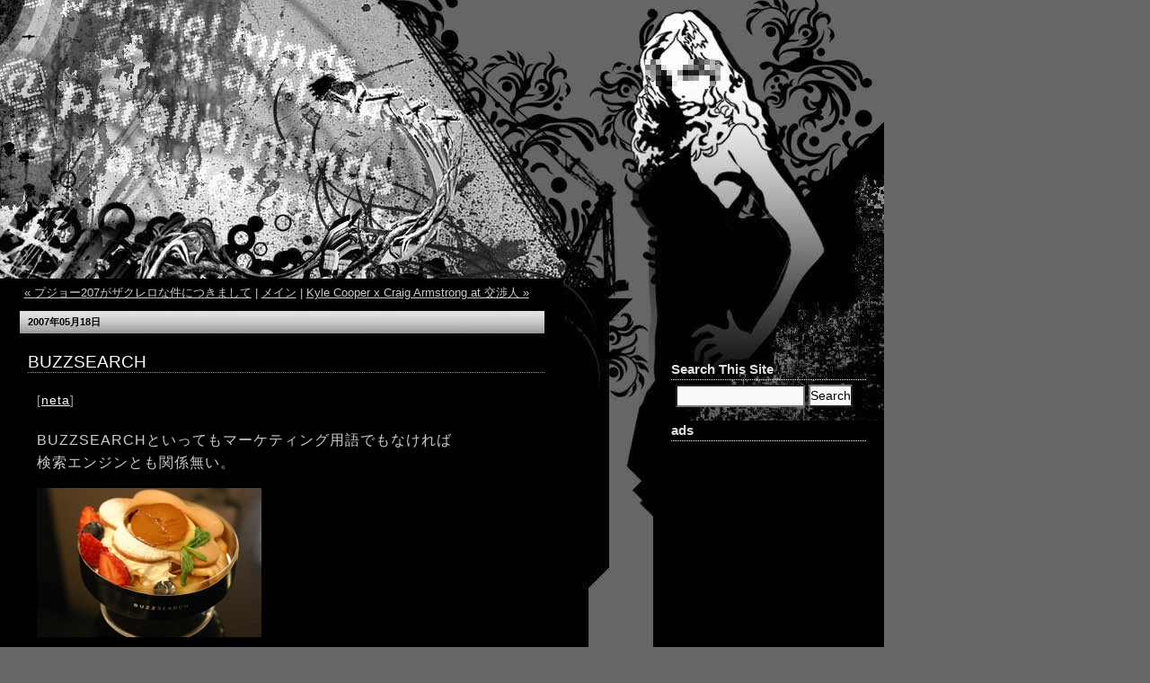

--- FILE ---
content_type: text/html
request_url: http://parallelminds.jp/2007/05/buzzsearch.html
body_size: 4242
content:
<!DOCTYPE html PUBLIC "-//W3C//DTD XHTML 1.0 Transitional//EN" "http://www.w3.org/TR/xhtml1/DTD/xhtml1-transitional.dtd">

<html xmlns="http://www.w3.org/1999/xhtml">
<head>
<meta http-equiv="Content-Type" content="text/html; charset=utf-8" />
<meta name="generator" content="http://www.movabletype.org/" />

<title>@ parallel minds: BUZZSEARCH</title>

<link rel="stylesheet" href="http://parallelminds.jp/styles-site.css" type="text/css" />
<link rel="alternate" type="application/rss+xml" title="RSS" href="http://parallelminds.jp/index.rdf" />
<link rel="alternate" type="application/atom+xml" title="Atom" href="http://parallelminds.jp/atom.xml" />

<link rel="start" href="http://parallelminds.jp/" title="Home" />
<link rel="prev" href="http://parallelminds.jp/2007/05/207.html" title="プジョー207がザクレロな件につきまして" />

<link rel="next" href="http://parallelminds.jp/2007/05/kyle_cooper_x_craig_armstrong.html" title="Kyle Cooper x Craig Armstrong at 交渉人" />

<script type="text/javascript" language="javascript">
<!--

var HOST = 'parallelminds.jp';

// Copyright (c) 1996-1997 Athenia Associates.
// http://www.webreference.com/js/
// License is granted if and only if this entire
// copyright notice is included. By Tomer Shiran.

function setCookie (name, value, expires, path, domain, secure) {
    var curCookie = name + "=" + escape(value) + (expires ? "; expires=" + expires : "") + (path ? "; path=" + path : "") + (domain ? "; domain=" + domain : "") + (secure ? "secure" : "");
    document.cookie = curCookie;
}

function getCookie (name) {
    var prefix = name + '=';
    var c = document.cookie;
    var nullstring = '';
    var cookieStartIndex = c.indexOf(prefix);
    if (cookieStartIndex == -1)
        return nullstring;
    var cookieEndIndex = c.indexOf(";", cookieStartIndex + prefix.length);
    if (cookieEndIndex == -1)
        cookieEndIndex = c.length;
    return unescape(c.substring(cookieStartIndex + prefix.length, cookieEndIndex));
}

function deleteCookie (name, path, domain) {
    if (getCookie(name))
        document.cookie = name + "=" + ((path) ? "; path=" + path : "") + ((domain) ? "; domain=" + domain : "") + "; expires=Thu, 01-Jan-70 00:00:01 GMT";
}

function fixDate (date) {
    var base = new Date(0);
    var skew = base.getTime();
    if (skew > 0)
        date.setTime(date.getTime() - skew);
}

function rememberMe (f) {
    var now = new Date();
    fixDate(now);
    now.setTime(now.getTime() + 365 * 24 * 60 * 60 * 1000);
    now = now.toGMTString();
    if (f.author != undefined)
       setCookie('mtcmtauth', f.author.value, now, '/', '', '');
    if (f.email != undefined)
       setCookie('mtcmtmail', f.email.value, now, '/', '', '');
    if (f.url != undefined)
       setCookie('mtcmthome', f.url.value, now, '/', '', '');
}

function forgetMe (f) {
    deleteCookie('mtcmtmail', '/', '');
    deleteCookie('mtcmthome', '/', '');
    deleteCookie('mtcmtauth', '/', '');
    f.email.value = '';
    f.author.value = '';
    f.url.value = '';
}

//-->
</script>



<!--shinobi1-->
<script src="http://j6.shinobi.jp/ufo/056934700"></script>
<noscript><a href="http://x6.shinobi.jp/bin/gg?056934700" target="_blank">
<img src="http://x6.shinobi.jp/bin/ll?056934700" border=0></a><br>
<a style="font-size:80%" href="http://www.neutrals.jp/" target="_blank">ホームページ制作</a></noscript>
<!--shinobi2-->



<script src="http://www.google-analytics.com/urchin.js" type="text/javascript">
</script>
<script type="text/javascript">
_uacct = "UA-60212-1";
urchinTracker();
</script>

</head>

<body>

<script type="text/javascript" src="http://include.reinvigorate.net/re_.js"></script>
<script type="text/javascript">
re_("mtbu3-xx26tldla5");
</script>

<div id="banner">
<h1><a href="http://parallelminds.jp/" title="@ parallel minds" accesskey="1"><img src="http://parallelminds.jp/img/parallelminds.gif" width="" height="" alt="@ parallel minds"/></a></h1>
<h2></h2>
</div>

<div id="container">

<div id="content">

<div class="day">

<p id="entry-navi">
<a href="http://parallelminds.jp/2007/05/207.html">&laquo; プジョー207がザクレロな件につきまして</a> |

<a href="http://parallelminds.jp/">メイン</a>
| <a href="http://parallelminds.jp/2007/05/kyle_cooper_x_craig_armstrong.html">Kyle Cooper x Craig Armstrong at 交渉人 &raquo;</a>

</p>

<h2>2007&#24180;05&#26376;18&#26085;</h2>

<div class="entry-body" id="entry000159">

<h3>BUZZSEARCH</h3>
<p id="category" class="posted">[<a href="http://parallelminds.jp/neta/" title="カテゴリー&quot;neta&quot;">neta</a>]</p>


<p>BUZZSEARCHといってもマーケティング用語でもなければ<br />
検索エンジンとも関係無い。</p>

<p><img alt="buzz_search.jpg" src="http://parallelminds.jp/buzz_search.jpg" width="250" height="166" /></p>

<p>こんな感じのおいしげなプリンアラモードとか<br />
タルトとかのお店で、品川や大宮の駅中にあるわけです。</p>

<p>しかしなんでまたこんな名前にしたんだろう。<br />
オフィシャルサイト的なところも見つからないので<br />
よくわからない。</p>

<p>でもとりあえずおいしい。<br />
ちょっと高いけど。</p>

<div id="a000159more"><div id="more">

</div></div>

<p class="posted">投稿者 kengochi : 2007&#24180;05&#26376;18&#26085; 19:54</p>

<p id="linkads">
<script type="text/javascript"><!--
google_ad_client = "pub-3174593208493487";
google_ad_width = 468;
google_ad_height = 15;
google_ad_format = "468x15_0ads_al";
google_ad_channel ="5084256712";
google_color_border = "CCCCCC";
google_color_bg = "000000";
google_color_link = "FFFFFF";
google_color_url = "999999";
google_color_text = "CCCCCC";
//--></script>
<script type="text/javascript"
  src="http://pagead2.googlesyndication.com/pagead/show_ads.js">
</script>
</p>






<!-- div.entry-body END -->
</div>

<!-- div.day END -->
</div>

<!-- div#content END -->
</div>


<div class="sidebar" id="right-side">

<form method="get" action="http://parallelminds.jp/x/mt-search.cgi">
<fieldset><legend accesskey="S">検索</legend>
<dl id="searchform">
<dt>Search This Site</dt>
<dd>
<input type="hidden" name="IncludeBlogs" value="1" />
<input id="search" name="search" value="" class="searchform" tabindex="2" accesskey="2" />
<input type="submit" value="Search" class="searchform" tabindex="3" accesskey="3" />
</dd>
</dl>
</fieldset>
</form>

<dl id="ads">
<dt>ads</dt>
<dd>
<script type="text/javascript"><!--
google_ad_client = "pub-3174593208493487";
google_alternate_color = "000000";
google_ad_width = 160;
google_ad_height = 600;
google_ad_format = "160x600_as";
google_ad_type = "text";
google_ad_channel ="5084256712";
google_color_border = "333333";
google_color_bg = "000000";
google_color_link = "FFFFFF";
google_color_url = "999999";
google_color_text = "CCCCCC";
//--></script>
<script type="text/javascript"
  src="http://pagead2.googlesyndication.com/pagead/show_ads.js">
</script>
</dd>
</dl>

<dl id="category-list">
<dt>Category Archives</dt>
<dd>
<ol>
<li><a href="http://parallelminds.jp/apple/" title="appleアーカイブ">apple</a>&nbsp;(10)</li>

<li><a href="http://parallelminds.jp/blog/" title="blogアーカイブ">blog</a>&nbsp;(12)</li>

<li><a href="http://parallelminds.jp/book/" title="bookアーカイブ">book</a>&nbsp;(2)</li>

<li><a href="http://parallelminds.jp/cognition/" title="cognitionアーカイブ">cognition</a>&nbsp;(3)</li>

<li><a href="http://parallelminds.jp/communication/" title="communicationアーカイブ">communication</a>&nbsp;(11)</li>

<li><a href="http://parallelminds.jp/contents/" title="contentsアーカイブ">contents</a>&nbsp;(1)</li>

<li><a href="http://parallelminds.jp/design/" title="designアーカイブ">design</a>&nbsp;(5)</li>

<li><a href="http://parallelminds.jp/event/" title="eventアーカイブ">event</a>&nbsp;(4)</li>

<li><a href="http://parallelminds.jp/food/" title="foodアーカイブ">food</a>&nbsp;(2)</li>

<li><a href="http://parallelminds.jp/gadget/" title="gadgetアーカイブ">gadget</a>&nbsp;(7)</li>

<li><a href="http://parallelminds.jp/information/" title="informationアーカイブ">information</a>&nbsp;(3)</li>

<li><a href="http://parallelminds.jp/kyoto/" title="kyotoアーカイブ">kyoto</a>&nbsp;(2)</li>

<li><a href="http://parallelminds.jp/law/" title="lawアーカイブ">law</a>&nbsp;(2)</li>

<li><a href="http://parallelminds.jp/life/" title="lifeアーカイブ">life</a>&nbsp;(5)</li>

<li><a href="http://parallelminds.jp/marketing/" title="marketingアーカイブ">marketing</a>&nbsp;(3)</li>

<li><a href="http://parallelminds.jp/medical/" title="medicalアーカイブ">medical</a>&nbsp;(2)</li>

<li><a href="http://parallelminds.jp/mobile/" title="mobileアーカイブ">mobile</a>&nbsp;(2)</li>

<li><a href="http://parallelminds.jp/movabletype/" title="movabletypeアーカイブ">movabletype</a>&nbsp;(5)</li>

<li><a href="http://parallelminds.jp/music/" title="musicアーカイブ">music</a>&nbsp;(29)</li>

<li><a href="http://parallelminds.jp/neta/" title="netaアーカイブ">neta</a>&nbsp;(28)</li>

<li><a href="http://parallelminds.jp/osx/" title="osxアーカイブ">osx</a>&nbsp;(22)</li>

<li><a href="http://parallelminds.jp/this_site/" title="this siteアーカイブ">this site</a>&nbsp;(1)</li>

<li><a href="http://parallelminds.jp/tips/" title="tipsアーカイブ">tips</a>&nbsp;(2)</li>

<li><a href="http://parallelminds.jp/trouble/" title="troubleアーカイブ">trouble</a>&nbsp;(4)</li>

<li><a href="http://parallelminds.jp/web/" title="webアーカイブ">web</a>&nbsp;(24)</li>

<li><a href="http://parallelminds.jp/wota/" title="wotaアーカイブ">wota</a>&nbsp;(1)</li>


</ol>
</dd>
</dl>

<dl id="monthly-list">
<dt>Monthly Archives</dt>
<dd>
<ol>
<li><a href="http://parallelminds.jp/2008/01/" title="2008&#24180;01&#26376;アーカイブ">2008&#24180;01&#26376;</a>&nbsp;(1)</li>
<li><a href="http://parallelminds.jp/2007/12/" title="2007&#24180;12&#26376;アーカイブ">2007&#24180;12&#26376;</a>&nbsp;(11)</li>
<li><a href="http://parallelminds.jp/2007/11/" title="2007&#24180;11&#26376;アーカイブ">2007&#24180;11&#26376;</a>&nbsp;(1)</li>
<li><a href="http://parallelminds.jp/2007/10/" title="2007&#24180;10&#26376;アーカイブ">2007&#24180;10&#26376;</a>&nbsp;(5)</li>
<li><a href="http://parallelminds.jp/2007/09/" title="2007&#24180;09&#26376;アーカイブ">2007&#24180;09&#26376;</a>&nbsp;(6)</li>
<li><a href="http://parallelminds.jp/2007/08/" title="2007&#24180;08&#26376;アーカイブ">2007&#24180;08&#26376;</a>&nbsp;(1)</li>
<li><a href="http://parallelminds.jp/2007/07/" title="2007&#24180;07&#26376;アーカイブ">2007&#24180;07&#26376;</a>&nbsp;(2)</li>
<li><a href="http://parallelminds.jp/2007/06/" title="2007&#24180;06&#26376;アーカイブ">2007&#24180;06&#26376;</a>&nbsp;(3)</li>
<li><a href="http://parallelminds.jp/2007/05/" title="2007&#24180;05&#26376;アーカイブ">2007&#24180;05&#26376;</a>&nbsp;(16)</li>
<li><a href="http://parallelminds.jp/2007/04/" title="2007&#24180;04&#26376;アーカイブ">2007&#24180;04&#26376;</a>&nbsp;(2)</li>
<li><a href="http://parallelminds.jp/2007/03/" title="2007&#24180;03&#26376;アーカイブ">2007&#24180;03&#26376;</a>&nbsp;(4)</li>
<li><a href="http://parallelminds.jp/2007/02/" title="2007&#24180;02&#26376;アーカイブ">2007&#24180;02&#26376;</a>&nbsp;(4)</li>
<li><a href="http://parallelminds.jp/2006/11/" title="2006&#24180;11&#26376;アーカイブ">2006&#24180;11&#26376;</a>&nbsp;(4)</li>
<li><a href="http://parallelminds.jp/2006/09/" title="2006&#24180;09&#26376;アーカイブ">2006&#24180;09&#26376;</a>&nbsp;(2)</li>
<li><a href="http://parallelminds.jp/2006/07/" title="2006&#24180;07&#26376;アーカイブ">2006&#24180;07&#26376;</a>&nbsp;(1)</li>
<li><a href="http://parallelminds.jp/2006/06/" title="2006&#24180;06&#26376;アーカイブ">2006&#24180;06&#26376;</a>&nbsp;(1)</li>
<li><a href="http://parallelminds.jp/2006/05/" title="2006&#24180;05&#26376;アーカイブ">2006&#24180;05&#26376;</a>&nbsp;(3)</li>
<li><a href="http://parallelminds.jp/2006/04/" title="2006&#24180;04&#26376;アーカイブ">2006&#24180;04&#26376;</a>&nbsp;(4)</li>
<li><a href="http://parallelminds.jp/2006/03/" title="2006&#24180;03&#26376;アーカイブ">2006&#24180;03&#26376;</a>&nbsp;(7)</li>
<li><a href="http://parallelminds.jp/2006/02/" title="2006&#24180;02&#26376;アーカイブ">2006&#24180;02&#26376;</a>&nbsp;(11)</li>
<li><a href="http://parallelminds.jp/2006/01/" title="2006&#24180;01&#26376;アーカイブ">2006&#24180;01&#26376;</a>&nbsp;(5)</li>
<li><a href="http://parallelminds.jp/2005/12/" title="2005&#24180;12&#26376;アーカイブ">2005&#24180;12&#26376;</a>&nbsp;(17)</li>
<li><a href="http://parallelminds.jp/2005/11/" title="2005&#24180;11&#26376;アーカイブ">2005&#24180;11&#26376;</a>&nbsp;(13)</li>
<li><a href="http://parallelminds.jp/2005/10/" title="2005&#24180;10&#26376;アーカイブ">2005&#24180;10&#26376;</a>&nbsp;(8)</li>
<li><a href="http://parallelminds.jp/2005/09/" title="2005&#24180;09&#26376;アーカイブ">2005&#24180;09&#26376;</a>&nbsp;(17)</li>
<li><a href="http://parallelminds.jp/2005/08/" title="2005&#24180;08&#26376;アーカイブ">2005&#24180;08&#26376;</a>&nbsp;(29)</li>
<li><a href="http://parallelminds.jp/2005/07/" title="2005&#24180;07&#26376;アーカイブ">2005&#24180;07&#26376;</a>&nbsp;(13)</li>
<li><a href="http://parallelminds.jp/2005/06/" title="2005&#24180;06&#26376;アーカイブ">2005&#24180;06&#26376;</a>&nbsp;(8)</li>

</ol>
</dd>
</dl>


<dl id="calendar">
<dt>2014&#24180;05&#26376;</dt>
<dd>
<table summary="投稿されたエントリーへのリンク付き月間カレンダー">
<caption>2014&#24180;05&#26376;</caption>
<tr>
<th class="sunday" abbr="日曜日">日</th>
<th class="weekday" abbr="月曜日">月</th>
<th class="weekday" abbr="火曜日">火</th>
<th class="weekday" abbr="水曜日">水</th>
<th class="weekday" abbr="木曜日">木</th>
<th class="weekday" abbr="金曜日">金</th>
<th class="saturday" abbr="土曜日">土</th>
</tr>
<tr>
<td>&nbsp;</td>

<td>&nbsp;</td>

<td>&nbsp;</td>

<td>&nbsp;</td>

<td>1</td>

<td>2</td>

<td>3</td></tr>
<tr>
<td>4</td>

<td>5</td>

<td>6</td>

<td>7</td>

<td>8</td>

<td>9</td>

<td>10</td></tr>
<tr>
<td>11</td>

<td>12</td>

<td>13</td>

<td>14</td>

<td>15</td>

<td>16</td>

<td>17</td></tr>
<tr>
<td>18</td>

<td>19</td>

<td>20</td>

<td>21</td>

<td>22</td>

<td>23</td>

<td>24</td></tr>
<tr>
<td>25</td>

<td>26</td>

<td>27</td>

<td>28</td>

<td>29</td>

<td>30</td>

<td>31</td></tr>

</table>
</dd>
</dl>

<ul class="powered">
<li><a href="http://hinagata.biz/" title="HINAGATA">
<img alt="HINAGATA-TWO" title="HINAGATA-TWO" src="http://hinagata.biz/bannar/hinagata-two.gif" width="137" height="32" /></a></li>
<li><a href='http://www.movabletype.jp/' title='Movable Type 3.34'>Movable Type 3.34</a></li>
</ul>

<!-- track word -->
<ul class="powered">
<li><a href="http://www.trackword.net/"><img style="border:0" src="http://www.trackword.net/img/minilogogv.gif" alt="blog seo tool : track word" width="120" height="14px"></a></li>
<li><a href="http://my.trackword.net/u/kengochi/1">blog SEO</a></li>
<li><a href="http://my.trackword.net/u/kengochi/2"></a></li>
<li><a href="http://my.trackword.net/u/kengochi/3"></a></li>
<li><a href="http://my.trackword.net/u/kengochi/4"></a></li>
<li><a href="http://my.trackword.net/u/kengochi/5"></a></li>
</ul>
<div style="clear:both;"></div>
<script type="text/javascript" src="http://az.trackword.net/show.phtml?r=kengochi" charset="utf-8"></script>
<!-- track word -->




<div class="link-note" id="side-footer">
<a href="http://parallelminds.jp/index.rdf">Syndicate this site</a>
</div>

<!-- div#sidebar END -->
</div>

<!-- div#container END -->
</div>

<div id="footer">
<p class="footmessage">&nbsp;</p>
</div>


</body>
</html>

--- FILE ---
content_type: text/html; charset=utf-8
request_url: https://www.google.com/recaptcha/api2/aframe
body_size: 266
content:
<!DOCTYPE HTML><html><head><meta http-equiv="content-type" content="text/html; charset=UTF-8"></head><body><script nonce="3HwdsJKE8Riw7GDkKwByNg">/** Anti-fraud and anti-abuse applications only. See google.com/recaptcha */ try{var clients={'sodar':'https://pagead2.googlesyndication.com/pagead/sodar?'};window.addEventListener("message",function(a){try{if(a.source===window.parent){var b=JSON.parse(a.data);var c=clients[b['id']];if(c){var d=document.createElement('img');d.src=c+b['params']+'&rc='+(localStorage.getItem("rc::a")?sessionStorage.getItem("rc::b"):"");window.document.body.appendChild(d);sessionStorage.setItem("rc::e",parseInt(sessionStorage.getItem("rc::e")||0)+1);localStorage.setItem("rc::h",'1768691797626');}}}catch(b){}});window.parent.postMessage("_grecaptcha_ready", "*");}catch(b){}</script></body></html>

--- FILE ---
content_type: text/css
request_url: http://parallelminds.jp/styles-site.css
body_size: 4274
content:
@charset "utf-8";

@import url("base.css");

/*
* HINAGATA
* HINAGATA SKIN STYLESHEET(simple-04)
* http://hinagata.biz/
* 2004.09.01 
*/

/*
* このスタイルシートはHINAGATAテンプレートセットのスキンスタイルシートです。
* ベーススタイルシートでは配置や細かい調整や各要素の振る舞い方を指定しているのと比べ、
* こちらのスタイルシートではフォント関係や背景色・ボーダーなどのデザイン的プロパティをしていしています。
* デザイン（フォント・フォントサイズ・色・画像配置など）は、デザインスキンスタイルシートで変更できます。
* 特に配置当に不満が無い場合は、ベーススタイルシートの変更をせず、このスタイルシートの変更だけで、
* わかりやすく簡単に自分流にデザインすることができます。マージンとかの指定も可能です（ベースを上書きする感じになります）。
*/


/*ボディ*/
body {
	font: normal normal normal 100%/1.5 "ＭＳ Ｐゴシック", "ヒラギノ角ゴ Pro W3", HiraKakuPro-W3, Osaka, verdana ,arial ,sans-serif;
	 /*文字サイズを変更したい場合は以下のプロパティを変更してください。全体的に変更されます。*/
	font-size: 100%;
	background-color: #666;
	background-image: url(img/pm_bg2.jpg);
	background-repeat: no-repeat;
}

/*基本的なリンクスタイル*/
a,
a:link,
a:visited {
	text-decoration: underline;
}

a:active,
a:hover{
	text-decoration: none;
}

a:link,
a:hover {
	color: #fff;
}

a:active,
a:visited  {
	color: #fff;

}

a img {
	border: none;
	text-decoration: none;
}

/*全体のレイアウト*/
div#container {
}

/*個別アーカイブの全体のレイアウト*/
#other-template div#container,
#individual-entry-archive div#container {
}

/*サイトのタイトル・概要が入るところ*/
div#banner {
	padding-left: 0;
}

/*サイトのタイトル*/
h1 {
}

/*サイトの概要*/
p.description {
	color: #fff;
}

/*メインコンテンツ部分*/
div#content {
	color:#ccc;
}

/*個別アーカイブのメインコンテンツ部分*/
#other-template div#container,
#individual-entry-archive div#content {
}

/*日ごと・エントリーごとの共通スタイル*/
div.day,
div.entry-body {
	font-weight: normal;
}

/*日ごとのブロック*/
div.day {
	background:#000;
	border:1px solid #000;
}
/*
#content > div.day:first-child {
	background:transparent;
	border: none;
}
*/
/*エントリごとのブロック*/
div.entry-body {
}

/*個別アーカイブでの追記*/
div#more {
}

/*サイドバー */
div.sidebar { 
}

/*フッタ*/
div#footer {
	text-align: right;
	background-image: url(img/footer.jpg);
	background-repeat: no-repeat;
	color:#fff;
}

/*フッタのリンク画像*/
div#footer a img {
	border: none;
}

/*フッタのリンクスタイル*/
div#footer a {
	text-decoration: none;
}

/*UTF-8でのテキストエリア文字化けと、インプットエリアの対策*/
textarea,
input {
	background-color: #F9F9F9;
	font: normal normal normal 100%/1.5 "ＭＳ Ｐゴシック", "ヒラギノ角ゴ Pro W3", HiraKakuPro-W3, Osaka, verdana ,arial ,sans-serif;
}


/********************メインコンテンツ********************/

/*個別アーカイブページのエントリーナビゲーション*/
.navigation {
}

/*個別アーカイブページのエントリーナビゲーション内のリスト*/
ul.navigation li {
}

/**********日ごとのブロック**********/
/*日付（個別アーカイブページの日付も含む）*/
#content h2 {
	margin:10px 20px;
	padding:5px 10px;
	color: #000;
	font-size: 70%;
	text-align: left;
	font-weight: bold;
	font-family: verdana, Arial, Helvetica, sans-serif;
}

/*エントリーのタイトル部分にリンクがある場合*/
#content h2 a,
#content h2 a:link,
#content h2 a:visited,
#content h2 a:active {
	color: #000;
	font-weight: bold;
}

#content h2 a:hover {
	text-decoration: underline;
	color: #fff;
	font-weight: bold;
}

#other-entries h2  {
	font-size: 80%;
	border: none;
}

/**********エントリー内のブロック要素**********/

/*個別アーカイブの上部ナビ*/

p#entry-navi{
	padding:0 2em;
	color:#ccc;
	font-size: 80%;
}

p#entry-navi a{
	color:#ccc;
}

/*エントリーのタイトル*/
div.entry-body h3 {
	margin-bottom:0.5em;
	border-bottom: 1px dotted #999;
	color: #fff;
	font-size: 120%;
	font-weight: normal;
}

/*エントリーのタイトル部分にリンクがある場合*/
div.entry-body h3 a,
div.entry-body h3 a:link,
div.entry-body h3 a:visited,
div.entry-body h3 a:active,
div.entry-body h3 a:hover {
	text-decoration: none;
	color: #fff;
}

#other-entries h3  {
	font-size: 110%;
	border: none;
}

/*エントリーのタイトル部分にリンクがある場合*/
#other-entries h3 a,
#other-entries h3 a:link,
#other-entries h3 a:visited,
#other-entries h3 a:active {
	text-decoration: none;
	color: #fff;
}

#other-entries h3 a:hover {
	text-decoration: underline;
	color: #fff;
}

/*エントリー本文内の小見出しh4*/
div.entry-body h4 {
	border-bottom: 1px dotted #fff;
	color: #fff;
	font-size: 110%;
	font-weight: normal;
}

/*エントリー本文内の小見出しh4にリンクがある場合*/
div.entry-body h4 a,
div.entry-body h4 a:link,
div.entry-body h4 a:visited,
div.entry-body h4 a:active,
div.entry-body h4 a:hover {
	text-decoration: none;
	color: #fff;
}

/*エントリー本文内の小見出しh5*/
div.entry-body h5 {
	border-bottom: 1px dotted #fff;
	color: #fff;
	font-size: 105%;
	font-weight: normal;
}
	
/*エントリー本文内の小見出しh5にリンクがある場合*/
div.entry-body h5 a,
div.entry-body h5 a:link,
div.entry-body h5 a:visited,
div.entry-body h5 a:active,
div.entry-body h5 a:hover {
	text-decoration: none;
	color: #fff;
}

/*エントリー本文内の小見出しh6*/
div.entry-body h6 {
	border-bottom: 1px dotted #fff;
	color: #fff;
	font-size: 100%;
	font-weight: normal;
}

/*エントリー本文内の小見出しh6にリンクがある場合*/
div.entry-body h6 a,
div.entry-body h6 a:link,
div.entry-body h6 a:visited,
div.entry-body h6 a:active,
div.entry-body h6 a:hover {
	text-decoration: none;
	color: #fff;
}

/*エントリーの投稿情報*/
ol#category {
	text-align:right;
	font-size: 85%;
	color:#999;
	list-style:none;
}

ol#category li.posted {
	margin:0;
	padding:0;
	list-style:none;
	display:inline;
}

div.entry-body .posted {
	font-size: 85%;
	color:#999;
	margin:1.5em 20px;
}

/*エントリーの投稿情報内のリスト*/
ul.posted li {
}

/*エントリー本文の段落要素*/
div.entry-body p {
	color: #ccc;
}

/*エントリーに追記がある場合の『続きを読む』という部分*/
.extended {
	text-align: right;
}

/*個別アーカイブページのエントリーナビゲーション内のリスト*/
ul.extended li {
	list-style-type: none;
}

/*エントリー本文内の引用 blockquote*/
div.entry-body blockquote {
	margin:2em;
	padding:1em;
	border: 1px solid #666;
	background-color: #222;
	font-size: 90%;
	color: #ccc;
}


/*エントリー本文内の引用の中の引用*/
div.entry-body blockquote blockquote {
	font-size: 100%;
}

div.entry-body blockquote ul {
	list-style-position: inside;
	list-style-type: square;
}

/*エントリー本文内の整形済みテキスト*/
div.entry-body pre {
	margin:0.5em 2em;
	font-size: 95%;
	border: 1px solid #fff;
	background-color: #666;
	color: #000;
}

div.entry-body pre br{
	display:none;
}

/*エントリー本文内のリスト*/
div.entry-body ol,
div.entry-body ul {
	color: #fff;
}

/*エントリー本文内のリスト（子）*/
div.entry-body ol ol,
div.entry-body ul ul {
	color: #fff;
}

/*エントリー本文内の定義リスト*/
div.entry-body dl{
	color: #fff;
}

/*エントリー本文内の定義リスト定義語*/
div.entry-body dt {
	border-bottom: 1px dotted #fff;
	font-weight: normal;
}	

/*エントリー本文内の定義リスト定義の説明*/
div.entry-body dd {
}

/*エントリー本文内の定義リスト定義の説明内の画像*/
div.entry-body dd img {
}

div.entry-body dd pre,
div.entry-body dd ul,
div.entry-body dd ol,
div.entry-body dd blockquote {
}


/*エントリー本文にある定義リスト内の定義リスト*/
div.entry-body dl dl{
	font-size: 95%;
}

#other-entries ul,
#other-entries ol {
	list-style-type: none;
}

/*エントリー本文内のbooklog div*/
div.booklog-all {
	font-size: 80%;
	margin:2em;
	padding:1em;
	border: 1px solid #333;
	background-color: #111;
	font-size: 80%;
	color: #ccc;
}


/**********エントリー内のインライン要素**********/
/*エントリー内の強調*/
div.entry-body em,
div.entry-body strong {
	text-decoration: none;
	letter-spacing: 0;
}

/*本文内のemによる強調文字色*/
div.entry-body em {
	border-bottom: 1px dotted #fff;
}

/*本文内のstrongによる強調文字色*/
div.entry-body strong{
	border-bottom: 2px solid #fff;
}

/*本文内の略語、頭文字、定義部（共通スタイル）*/
div.entry-body dfn,
div.entry-body abbr,
div.entry-body acronym {
	border-bottom: 1px dashed #fff;
	cursor: help;
}

/*エントリー本文内のプロブラミングコード・キーボード入力・出力サンプル共通スタイル*/
div.entry-body code,
div.entry-body kbd,
div.entry-body samp,
div.entry-body var  {
	font-family: "Osaka−等幅", "ＭＳ Ｐゴシック", "Courier New", monospace;
	white-space: nowrap;
}

/*エントリー本文内にある整形済みテキスト内のプロブラミングコード・キーボード入力・出力サンプル共通スタイル*/
div.entry-body pre code,
div.entry-body pre kbd,
div.entry-body pre samp,
div.entry-body pre var {
	white-space: pre;
}

/*エントリー本文内の引用 q*/
div.entry-body q {
	border: 1px solid #fff;
	background-color: transparent;
	color: #fff;
}

/*エントリー本文内の後から打ち消し*/
div.entry-body del {
	text-decoration: line-through;
	color: #999;
}

/*エントリー本文内の後から挿入*/
div.entry-body ins {
	border: 1px dotted #fff;
}

/*テキストフォーマットConvert Line Breaksだと、ins,delの特別な振る舞いは認識せず、
前後に段落要素がつくので無条件インライン要素。だからins,delをブロック要素とする場合は
テキストフォーマットConvert Line Breaksがダメという罠*/
div.entry-body p ins {
	border: none;
	text-decoration: underline;
}

span.entry-date {
	color: #fff;
	font-size: 80%;
}

/*エントリー本文内の画像*/
div.entry-body img {
	border: none;
}

/*エントリー本文内の画像*/
div.entry-body a img {
	border: none;
	text-decoration: none;
}


/*エントリー本文内の画像左回り込み*/
div.entry-body img.strike {
	float: left;  
}

.rel {
	clear: left;
}


/********************コメント・トラックバック関連********************/

/*コメント・トラックバックのブロック*/
div.comment-content,
div.trackback-content {
	border: 1px solid #fff;
}

div.comment-content p,
div.trackback-content p {
	font-size: 95%;
	color: #fff;
}

/*トラックバック送信元のタイトル*/
div.trackback-content h3 {
	border: none;
	color: #000;
	font-size: 100%;
}

/*トラックバックのタイトル部分にリンクがある場合*/
div.trackback-content h3 a,
div.trackback-content h3 a:link,
div.trackback-content h3 a:visited,
div.trackback-content h3 a:active,
div.trackback-content h3 a:hover {
	text-decoration: none;
	color: #000;
}

/*各トラックバックのブロック*/
div.trackback-content div.entry-body,
div.trackback-content #no-trackback {
	border: none;
	background-color: #fff;
	color: #000;
}

div.trackback-content div.entry-body p,
div.trackback-content #no-trackback p {
	color: #000;
}

/*各トラックバック投稿者情報*/
div.trackback-content .posted {
	font-size: 90%;
	border-top: 1px solid #000;
	color: 000;
}

/*各コメントのブロック*/
div.comment-content div.entry-body {
	border: 1px solid #fff;
}

/*各コメントのブロック*/
div.comment-content #no-comment {
	border: 1px solid #fff;
}

/*エントリーの投稿情報*/
div.comment-content .posted {
	font-size: 90%;
	border-top: 1px solid #fff;
	text-align: right;
}

/*エントリーの投稿情報内のリスト*/
div.comment-content ul.posted li {
	list-style-type: none;
}

/*コメントの入力フォーム*/
form#comment-form{
	font-size:90%;
}
form div#comment-form-button{
	margin:1em;
	letter-spacing:0.7em;
}
form div#comment-form-button input{
	padding:0.2em 1em;
}

/*コメントの入力フォームのグループ*/
#search-page fieldset,
#individual-entry-archive fieldset,
#other-template fieldset {
	color: #fff;
	background:#333;
	border:none;
}

/*コメントの入力フォームのグループ名*/
#search-page legend,
#individual-entry-archive legend,
#other-template legend {
	display: none;
}

/*コメント関連ののボタン・チェックボックス・サインイン・アウト*/
.button {
	font-size: 90%;
}

/*コメント関連ののボタン・チェックボックス・サインイン・アウトのリスト*/
ul.button li {
	list-style-type: none;
}

/*TypeKeyへのサインイン・アウトのリスト*/
ul.typekey_button li {
	list-style-type: none;
	text-align: center;
}

div.alert {
	border: 1px solid #fff;
	background-color: #000;
	padding-left: 10px; 
}

/*TypeKeyのアラート*/
div.alert p {
	color: #fff;
	font-size: 90%;
}

/********************サイドバー関連********************/


/*サイドバーの各項目を定義リストで表しています。*/
/*サイドバー各項目*/
div.sidebar dl {
	color: #ccc;
}
div.sidebar dl a{
	color: #eee;
}

/*サイドバーの項目タイトル*/
div.sidebar dt {
	font-size: 95%;
	font-weight: bold;
	font-family: verdana, Arial, Helvetica, sans-serif;
	text-align: left;
	color: #ddd;
	border-bottom: 1px dotted #fff;
	padding: 0;
}

div.sidebar dt a{
	font-weight: bold;
	font-family: verdana, Arial, Helvetica, sans-serif;
}

/*サイドバーの項目のコンテンツ*/
div.sidebar dd {
	font-size: 90%;
}

/*サイドバーのリストのマーカー*/
div.sidebar ul,
div.sidebar ol {
	list-style-type: none;
}

div.sidebar ul li,
div.sidebar ol li {
}

/*サイドバーの項目のコンテンツのリスト（子）*/
div.sidebar dd ol ol,
div.sidebar dd ul ul {
	font-size: 95%;
}

dl#recent-comments dd ol ol,
dl#recent-comments dd ul ul,
dl#recent-entries dd ol ol,
dl#recent-entries dd ul ul {
}

li.commentator {
	list-style-type: none;
	list-style-position: inside;
}

li.entries {
	padding-left:10px;
	list-style-type: none;
	list-style-position: inside;
}

/*検索の入力フォームのグループ*/

div.sidebar dl#searchform {
	color: #fff;
}


div.sidebar fieldset {
	border: none;
}

div.sidebar form.searchform {
	text-align: center;
}

/*検索の入力フォームのグループ名*/
div.sidebar legend {
	display: none;
}

/*クリエイティブコモンズ・Syndicate this site ・MTバージョン・HINAGATAバナー*/
.powered,
div.link-note {
	margin:0;
	color: #fff;
	font-size: 90%;
	text-align: center;
	font-family: verdana, Arial, Helvetica, sans-serif;
}

/* sidebar の背景色 */
dl#recent-entries,
dl#recent-comments,
dl#recent-trackback,
dl#category-list,
dl#monthly-list,
dl#profile,
dl#ads,
dl#calendar,
dl#linklist,
ul.powered{
	background:#000;
}


div #side-footer{
	margin:0;
	padding:0;
	background-image: url(img/side_footer.jpg);
	height:100px;
}

#comment-form dl{
	display:block;
	visibility:hidden;
}

#comment-form ul.powered,
#search-page ul.powered,
#about ul.powered{
	margin-top:100px;
	background:transparent;
}

#comment-form div #side-footer,
#search-page div #side-footer,
#about  div #side-footer{
	background-image: none;
}

/********************カレンダー関連********************/

dl#calendar {
	margin:0;
}

/*カレンダーのテーブル*/
dl#calendar table {
	border: none;
}

/*年と月*/
dl#calendar caption {
	color: #fff;
	font-size: 95%;
	font-weight: bold;
	font-family: verdana, Arial, Helvetica, sans-serif;
	border-bottom: 1px dotted #fff;
	padding: 0;
}

dl#calendar tr {
}


/*曜日のthと日付のtd*/
dl#calendar th,
dl#calendar td {
	text-align: center;
	font-weight: normal;
	font-size: 95%;
	color: #fff;
}

dl#calendar td {
	font-family: verdana, Arial, Helvetica, sans-serif;
}

/*日曜日の曜日表示*/
dl#calendar th.sunday {
	color: #fff;
}

/*土曜日の曜日表示*/
dl#calendar th.saturday {
	color: #fff;
}

/*平日の曜日表示*/
dl#calendar th.weekday {
	color: #fff;
}

--- FILE ---
content_type: text/css
request_url: http://parallelminds.jp/base.css
body_size: 4343
content:
@charset "utf-8";


/*
* HINAGATA 
* HINAGATA TWO BASE STYLESHEET
* http://hinagata.biz/
* Last Build 2004.10.09
*
* このスタイルシートはHINAGATA TWOのベーススタイルシートです。
* 各要素の配置関係（マージン・パディング）や行間、各要素の振る舞い方を記述しています。
* デザイン（フォント・フォントサイズ・色・画像配置など）は、デザインスキンスタイルシートで変更できます。
* 特に配置当に不満が無い場合は、このスタイルシートの変更をしなくてもかまいません。
* どのHINAGATA SKINを選んでもこのスタイルシートが読み込まれます。
*/

/*ユニバーサルセレクタ*/
* {
	font-style: normal;
	font-weight: normal;
	margin: 0;
	padding: 0;
	line-height: 1.5;
	text-decoration: none;
	word-break: break-all ;
	word-wrap: break-word ;
}

/*ブラウザによってちがう幅・高さの解釈の対策*/
* {
	-moz-box-sizing: border-box;
	box-sizing: border-box;
}

/*ボディ*/
body {
	padding: 0;
	margin: 0;
}

/*基本的なリンクスタイル*/
a,
a:link,
a:visited {
	text-decoration: none;
}

a:active,
a:hover{
	text-decoration: underline;
}

a:link,
a:hover {
	color: #3333FF;
}

a:active,
a:visited  {
	color: #330099;

}

a img {
	border: none;
	text-decoration: none;
}


/*全体のレイアウト*/
div#container {
	width: 980px;
	margin: 0;
	padding: 0;
}

/*全体のレイアウト*/
#other-template div#container,
#individual-entry-archive div#container {
	padding: 0;
	margin: 0;
}

/*サイトのタイトル・概要が入るところ*/
div#banner {
	margin: 0;
	padding: 0 0 10px 15px;
	height: 300px;
	width: 980px;
}

/*サイトのタイトル*/
h1 {
	padding: 0;
	margin: 0;
}

/*サイトの概要*/
p.description {
}

/*メインコンテンツ部分サイドバーを右にする場合*/
div#content {
	width: 627px;
	margin: 0;
	padding: 10px 0px 0 0;
}

/*個別アーカイブのメインコンテンツ部分*/
body#other-template div#content,
#individual-entry-archive div#content {
	margin: 0;
	padding: 0;
}

/*日ごと・エントリーごとの共通スタイル*/
div.day,
div.entry-body {
}


/*日ごとのブロック*/
div.day {
	margin: 0 0 0 0;
	padding: 5px 0 0 0;
}



/*エントリごとのブロック*/
div.entry-body {
	margin: 0 0 10px 0;
	padding: 10px 20px;
}

/*個別アーカイブでの追記*/
div#more {
	margin: 2em 0 0 0;
}

/*サイドバー */
div.sidebar {
	width: 257px;
}


#right-side {
	margin: 0px 0 20px 0;
	position: absolute;
	top: 400px;
	left: 727px;
	bottom: auto;
}


#left-side {
	margin: 0px 0 20px 0;
	position: absolute;
	top: 110px;
	right: auto;
	left: 10px;
	bottom: auto;
}

/*フッタ*/
div#footer { 
	clear: both;
	margin: 0;
	padding: 0 0 10px 15px;
	height: 100px;
	width: 980px;
}

/*フッタのリンク画像*/
div#footer a img {
}

/*フッタのリンクスタイル*/
div#footer a {
}

/*UTF-8でのテキストエリア文字化けと、インプットエリアの対策*/
textarea,
input {
}


/********************メインコンテンツ********************/

/*個別アーカイブページのエントリーナビゲーション*/
.navigation {
	margin: 10px 0 0 0;
	text-align: center;
	padding: 5px 0 5px 0;
}

/*個別アーカイブページのエントリーナビゲーション内のリスト*/
ul.navigation li {
	display: inline;
	list-style-type: none;
	margin: 0 0.5em 0 0;
}

/**********日ごとのブロック**********/
/*日付（個別アーカイブページの日付も含む）*/
#content h2 {
	margin: 0;
	padding: 3px 0 3px 0;
	line-height: 1.5;
	background-image: url(img/title_bg.jpg);
}

/*エントリーのタイトル部分にリンクがある場合*/
#content h2 a,
#content h2 a:link,
#content h2 a:visited,
#content h2 a:active {
	line-height: 1.5;
}

#content h2 a:hover {
	line-height: 1.5;
}

/**********エントリー内のブロック要素**********/
/*エントリーのタイトル*/
div.entry-body h3 {
	padding: 0;
	margin: 0 0 0 10px;
	line-height: 1.2;
}

/*エントリーのタイトル部分にリンクがある場合*/
div.entry-body h3 a,
div.entry-body h3 a:link,
div.entry-body h3 a:visited,
div.entry-body h3 a:active,
div.entry-body h3 a:hover {
	line-height: 1;
}

/*エントリーのタイトル部分にリンクがある場合*/
#other-entries h3 a,

#other-entries h3 a:link,
#other-entries h3 a:visited,
#other-entries h3 a:active {
}

#other-entries h3 a:hover {
}

/*エントリー本文内の小見出しh4*/
div.entry-body h4 {
	line-height: 1.2;
	padding: 0;
	margin: 2em 0 0.5em 15px;
}

/*エントリー本文内の小見出しh4にリンクがある場合*/
div.entry-body h4 a,
div.entry-body h4 a:link,
div.entry-body h4 a:visited,
div.entry-body h4 a:active,
div.entry-body h4 a:hover {
	line-height: 1.2;
}

/*エントリー本文内の小見出しh5*/
div.entry-body h5 {
	line-height: 1.2;
	padding: 0;
	margin: 2em 0 0.5em 15px;
}
	
/*エントリー本文内の小見出しh5にリンクがある場合*/
div.entry-body h5 a,
div.entry-body h5 a:link,
div.entry-body h5 a:visited,
div.entry-body h5 a:active,
div.entry-body h5 a:hover {
	line-height: 1.2;
}

/*エントリー本文内の小見出しh6*/
div.entry-body h6 {
	line-height: 1.2;
	padding: 0;
	margin: 2em 0 0.5em 15px;
}

/*エントリー本文内の小見出しh6にリンクがある場合*/
div.entry-body h6 a,
div.entry-body h6 a:link,
div.entry-body h6 a:visited,
div.entry-body h6 a:active,
div.entry-body h6 a:hover {
	line-height: 1.2;
}

/*エントリーの投稿情報*/


div.entry-body .posted {
	padding: 0;
	margin: 0.5em 0 1.5em 10px;
}

/*エントリーの投稿情報内のリスト*/
ul.posted li {
	display: inline;
	list-style-type: none;
	margin: 0 0.5em 0 0;
}

/*エントリー本文の段落要素*/
div.entry-body p {
	margin: 1em 0 0 20px;
	padding: 0;
	line-height: 1.6;
	letter-spacing: 0;
	/*¥*/
	letter-spacing: 1px;
	/**/
}

/*ブロック要素（ではないのもあるけど）内の段落要素*/
div.entry-body ins p,
div.entry-body dd p,
div.entry-body ul p,
div.entry-body ol p,
div.entry-body blockquote p,
div.entry-body blockquote blockquote p {
	margin: 0;
	line-height: 1.5;
}


/*エントリーに追記がある場合の『続きを読む』という部分*/
.extended {
	margin: 1em 0 0 0;
	line-height: 1.2;
	letter-spacing: 0;
	/*¥*/
	letter-spacing: 1px;
	/**/
}

/*個別アーカイブページのエントリーナビゲーション内のリスト*/
ul.extended li {
	display: inline;
	margin: 0;
	padding: 0;
}

/*投稿者情報・追記がある場合のリンクスタイル*/
p.extended a:link,
p.extended a:visited,
ul.posted li a:link,
ul.posted li a:visited {
}

p.extended a:active,
p.extended a:hover,
ul.posted li a:active,
ul.posted li a:hover {
}

/*エントリー本文内の引用・整形済みテキスト・挿入の共通スタイル*/
div.entry-body pre,
div.entry-body q,
div.entry-body blockquote {
	display: block;
	padding: 0.8em 0 0.8em 0.8em;
	text-decoration: none;

	line-height: 1.5;
}

/*エントリー本文内の引用 blockquote*/

div.entry-body blockquote {
	margin: 1em 0 1em 30px;
}


/*エントリー本文内の引用の中の引用*/
div.entry-body blockquote blockquote {
	margin: 0.2em 0 0.2em 0;
	padding: 0.2em 0 0.2em 0.2em;

}

div.entry-body blockquote ul,
div.entry-body blockquote ol {
	padding: 0;
	margin: 0 0 1em 0;
}

div.entry-body blockquote dl{
	margin: 0 10px 0 0;
	padding: 0;
	line-height: 1.2;
}

div.entry-body blockquote dt {
	line-height: 1;
	padding: 0;
	margin: 0;
}

div.entry-body blockquote dd {
	margin: 0.5em 0 0 1em;
	line-height: 1.5;
}

/*エントリー本文内の整形済みテキスト
Mac IEはoverflowをvisible指定か全く指定しないようにしないと
内包要素が見えなくなっちゃうので対応。
Mac IE以外はauto指定*/
div.entry-body pre {
	margin: 0.5em 0 1em 30px;
	overflow: visible;
	/* Mac IE hack ¥*/
	overflow: auto;
	/* end hack */
}

/*エントリー本文内のリスト*/
div.entry-body ol,
div.entry-body ul {
	list-style-position: inside;
	margin: 1.5em 0 1.5em 30px;
	padding: 0;
}

/*エントリー本文内のリスト（子）*/
div.entry-body ol ol,
div.entry-body ul ul {
	margin: 0 0 1em 1em;
	padding: 0;
}

/*エントリー本文内の定義リスト*/
div.entry-body dl{
	margin: 1em 0 0 30px;
	padding: 0;
	line-height: 1.2;
}

/*エントリー本文内の定義リスト定義語*/
div.entry-body dt {

	line-height: 1;
	padding: 0;
	margin: 2em 0 0 0;
}


/*エントリー本文内の定義リスト定義語にリンクがある場合*/
div.entry-body dt a,
div.entry-body dt a:link,
div.entry-body dt a:visited,
div.entry-body dt a:active,
div.entry-body dt a:visited {
	line-height: 1;
}	

/*エントリー本文内の定義リスト定義の説明*/
div.entry-body dd {
	margin: 0.5em 0 1em 1em;
	line-height: 1.5;
}

/*エントリー本文内の定義リスト定義の説明内の画像*/
div.entry-body dd img {
	margin: 0.5em 0 0.5em 0;
}

/*エントリー本文にある定義リスト内の定義リスト*/
div.entry-body dl dl{
	margin: 1em 0 0 0;
	line-height: 1.2;
}

/*エントリー本文内の定義リスト定義語*/
div.entry-body dl dl dt {
	line-height: 1;
	padding: 0;
	margin: 1.5em 0 0 0;
}

/*エントリー本文内のリスト*/
#date-based-archives div#other-entries ol,
#category-archives div#other-entries ol {
	list-style-position: inside;
	margin: 0 0 0 10px;

	padding: 0;
}

/*エントリー本文内のリスト（子）*/
#date-based-archives div#other-entries ol ol h3,
#category-archives div#other-entries ol ol h3 {
	margin: 0 0 0.5em 0.5em;
	padding: 0;
}

/**********エントリー内のインライン要素**********/
/*エントリー内の強調*/
div.entry-body em,
div.entry-body strong {
}

/*本文内のemによる強調文字色*/
div.entry-body em {
}

/*本文内のstrongによる強調文字色*/
div.entry-body strong{
}

/*本文内の略語、頭文字、定義部（共通スタイル）*/
div.entry-body dfn,
div.entry-body abbr,
div.entry-body acronym {
}

/*エントリー本文内のプロブラミングコード・キーボード入力・出力サンプル共通スタイル*/
div.entry-body code,
div.entry-body kbd,
div.entry-body samp,
div.entry-body var  {
	line-height: 1.2;
}

/*エントリー本文内にある整形済みテキスト内のプロブラミングコード・キーボード入力・出力サンプル共通スタイル*/
div.entry-body pre code,
div.entry-body pre kbd,
div.entry-body pre samp,
div.entry-body pre var {
}

/*エントリー本文内の引用 q*/
div.entry-body p q {
	margin: 0 0 0 10px;
	padding: 0.8em;
}

/*エントリー本文内の後から打ち消し*/
div.entry-body del {
}

/*エントリー本文内の後から挿入*/
div.entry-body ins {
	display: block;
	margin: 0.5em 0 1em 30px;
	padding: 0.8em;
}

/*エントリー本文内の引用 blockquote*/
div.entry-body ins blockquote {
	margin: 1em 0 0 0;
}

/*テキストフォーマットConvert Line Breaksだと、ins,delの特別な振る舞いは認識せず、
前後に段落要素がつくので無条件インライン要素。だからins,delをブロック要素とする場合は
テキストフォーマットConvert Line Breaksがダメという罠*/
div.entry-body p ins {
	display: inline;
	margin: 0.5em 0 1em 0;
	padding: 0;
}

/*エントリー本文内の画像*/

div.entry-body img {
	margin: 0 0 0 20px;
}

div.entry-body p img {
	margin: 0;
}

/*エントリー本文内の画像*/
div.entry-body a img {
}


/*エントリー本文内の画像左回り込み*/
div.entry-body img.strike {
	margin: 0px 10px 10px 0px; 
}

.rel {
}

div.entry-body dd pre,
div.entry-body dd ul,
div.entry-body dd ol,
div.entry-body dd q,
div.entry-body dd ins,
div.entry-body dd blockquote {
	margin: 0.5em 0 0.5em 10px;
}

/********************コメント・トラックバック関連********************/

/*コメント・トラックバックのブロック*/
div.comment-content,
div.trackback-content {
	padding: 10px 10px 0 0;
	margin: 0 0 10px 0;
}

div.comment-content p,
div.trackback-content p {
	margin: 0 0 10px 10px;
}

/*トラックバックURLのインプットエリア*/
div.trackback-content input#trackback-url {
	width: 25em; 
	_width: 30em;  /*Windows IE*/
	max-width: 100%;
}

/*トラックバック送信元のタイトル*/
div.trackback-content h3 {
}

/*各トラックバックのブロック*/
div.trackback-content div.entry-body {
	padding: 10px 10px 5px 0;
	margin: 0 0 10px 20px;
}

/*各トラックバックのブロック*/
div.trackback-content #no-trackback {
	padding: 10px 0 10px 0;
	margin: 0 0 10px 20px;
}

/*各トラックバック投稿者情報*/
div.trackback-content .posted {
	padding: 0.2em 0 0.5em 0;
	margin: 10px 0 0 10px;
}

/*各コメントのブロック*/
div.comment-content div.entry-body {
	padding: 10px 10px 0 10px;
	margin: 0 0 10px 20px;
}

/*各コメントのブロック*/
div.comment-content #no-comment {
	padding: 10px 0 10px 0;
	margin: 0 0 10px 20px;
}

/*コメントトラックバックの内容の段落*/
div.comment-content div.entry-body p,
div.trackback-content div.entry-body p {
	margin: 0 0 0 10px;
	padding: 0;
}

/*コメントトラックバックの内容の段落*/
div.comment-content #no-comments p {
	margin: 0;
	padding: 0;
}

/*エントリーの投稿情報*/
div.comment-content .posted {
	padding: 0.2em 0 5px 0;
	margin: 0;
}

/*エントリーの投稿情報内のリスト*/
div.comment-content ul.posted li {
	display: inline;
	margin: 0 0 0 0.5em;
}

/*TypeKeyのアイコンがずれたりするのを修正*/
div.comment-content ul.posted img {
	margin: 0 0 -0.3em 0;
	padding: 0;
}

/*コメントの入力フォームのグループ*/
#search-page fieldset,
#individual-entry-archive fieldset,
#other-template fieldset {
	padding: 10px 0 10px 10px;
	margin: 0 0 10px 0;
}

/*コメントの入力フォームのグループ名*/
#search-page legend,
#individual-entry-archive legend,
#other-template  legend{
	display: none;
}

/*コメントの入力フォーム関連に定義リストを使用*/
dl.comment_form {
	margin: 0;
	padding: 0;
}

dl.comment_form dt {
	margin: 1em 0 0.2em 0;
	padding: 0;
}

dl.comment_form dd {
	margin: 0 0 0 1em;
	padding: 0;
}

/*コメント関連ののボタン・チェックボックス・サインイン・アウト*/
.button {
	padding: 0;
	line-height: 1;
	margin: 0.3em 1em 1em 0;
}

/*コメント関連ののボタン・チェックボックス・サインイン・アウトのリスト*/
ul.button li {
	margin: 0 1em 0 0;
	display: inline;
}

/*TypeKeyへのサインイン・アウト*/
.typekey_button {
	padding: 0;
	margin: 10px 0 0 0;
}

/*TypeKeyへのサインイン・アウトのリスト*/
ul.typekey_button li {
	margin: 0 15px 0 0;
	padding: 0;
	display: inline;
}

/*TypeKeyへのサインイン・アウトのリンクスタイル*/

ul.typekey_button li a,
ul.typekey_button li a:link,
ul.typekey_button li a:visited,
ul.typekey_button li a:active,
ul.typekey_button li a:hover {
}

div.alert {
	padding: 10px 0 10px 75px;
	margin: 0 10px 15px 0;
}

/*TypeKeyのアラート*/
div.alert p {
	padding: 0;
	margin: 0 10px 0 0;
	line-height: 1.2;
}

/********************サイドバー関連********************/

/*サイドバーのリンクスタイル*/
div.sidebar a:link,
div.sidebar a:visited {
}


div.sidebar a:active,
div.sidebar a:hover {
}


/*サイドバーの各項目を定義リストで表しています。*/
/*サイドバー各項目*/
div.sidebar dl,
div.sidebar dl#calendar {
	margin: 0;
	padding: 0 20px 10px 20px;
	line-height: 1.2;
}

div.sidebar dl#calendar table{
	margin: 0;
	padding: 0;
	width:217px;
}

/*サイドバーの項目タイトル*/
div.sidebar dt {
	padding: 3px 0 3px 5px;
	margin: 0;
	line-height: 1.5;
}

/*サイドバーの項目のコンテンツ*/
div.sidebar dd {
	margin: 0;	
	padding: 5px;
}

/*サイドバーのリストのマーカー*/
div.sidebar ul,
div.sidebar ol {
	list-style-type: none;
}

div.sidebar ul li,
div.sidebar ol li {
}

/*サイドバーの項目のコンテンツのリスト（子）*/
div.sidebar dd ol ol,
div.sidebar dd ul ul {
	margin: 0.2em 0 0 0.5em;
}

dl#recent-comments dd ol ol,
dl#recent-comments dd ul ul,
dl#recent-entries dd ol ol,
dl#recent-entries dd ul ul {
	margin: 0.2em 0 0 0;

}

li.commentator {
	line-height: 1.2;
	padding: 0 0 0 0.2em;
}

li.entries {
	line-height: 1.2;
	padding: 0 0 0 0.2em;
}

/*検索の入力フォームのグループ*/
div.sidebar fieldset {
	margin: 0;
	padding: 0;
}

/*検索の入力フォームのグループ名*/
div.sidebar legend {
}

div.sidebar fieldset dl#searchform {
	margin: 0;
	line-height: 1.2;
}

div.sidebar fieldset input#search {
	width: 10em; 
	max-width: 100%;
}

/*クリエイティブコモンズ・Syndicate this site ・MTバージョン・HINAGATAバナー*/
.powered,
div.link-note {
	margin: 0 0 10px 0;
	padding: 10px 0 10px 0;
}

/********************カレンダー関連********************/

dl#calendar {
	margin: 0 20px 10px 20px;
	padding: 0;
}

dl#calendar dd {
	margin: 0;
	padding: 5px 0 0 0;
}

/*カレンダーのテーブル*/
dl#calendar dd table {
	width: 99%;
	border-spacing: 0;	
}

/*年と月*/
dl#calendar dd table caption {
	display: none;
}

dl#calendar dd table tr {
	margin: 10px 0.2em 0 0.2em;	
	padding: 0 5px 0 5px;
}


/*曜日のthと日付のtd*/
dl#calendar dd table th,
dl#calendar dd table td {
	height: 20px;
}

dl#calendar dd table td {
}

/*日曜日の曜日表示*/
dl#calendar dd table th.sunday {
}

/*土曜日の曜日表示*/
dl#calendar dd table th.saturday {
}

/*平日の曜日表示*/
dl#calendar dd table th.weekday {
}